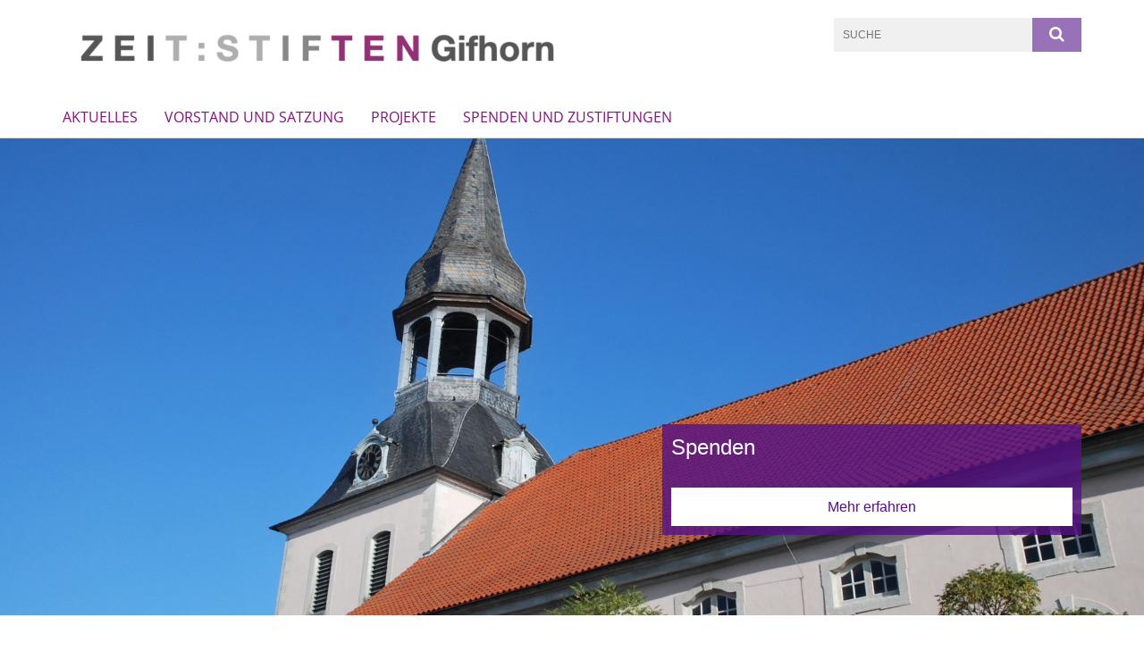

--- FILE ---
content_type: text/html; charset=utf-8
request_url: https://www.zeitstiften-gifhorn.de/
body_size: 9781
content:
<!DOCTYPE html>
<html lang='de'>
<head>

<!--[if lt IE 9]>
<script>'article aside footer header nav section time'.replace(/\w+/g,function(n){document.createElement(n)})</script>
<![endif]-->
<meta http-equiv="content-type" content="text/html; charset=utf-8" />
<title>Zeitstiften Gifhorn</title>
<meta name="description" content="Stiftung des Kirchenkreises Gifhorn" />
<meta name="keywords" content="evangelisch lutherisch Spenden Kirchenkreis Gifhorn" />
<meta name="X-Search-Weight" content="evangelisch lutherisch Spenden Kirchenkreis Gifhorn" />
<meta name="lang" content="de" />
<meta name="x-template" content="max-e:pages/homepage" />


<meta name="csrf-param" content="authenticity_token" />
<meta name="csrf-token" content="K/AzIGJA83L5oNkXaAtFNX/HOqo0UaCHhCjqDeLu7b9mNlBGr+iprcCcisMYINqulh3CCxRG2hR5wud36JGgUw==" />
<meta charset='utf-8'>
<meta content='zeitstiften_gifhorn' name='x-siteprefix'>
<meta content='gabriel' name='x-max-e-server'>
<meta content='IE=Edge,chrome=1' http-equiv='X-UA-Compatible'>
<meta content='width=device-width, initial-scale=1.0' name='viewport'>
<meta content='same-origin' name='referrer'>
<link rel="stylesheet" media="screen" href="https://gabriel-max-e.b-cdn.net/assets/application-f10422fc8e43019666c0b0452505b6cf4faae8c640daa8c6542361c73d3c225c.css" />
<script src="https://gabriel-max-e.b-cdn.net/assets/application-83f87e3944d58de5ad99a30bf6ab8b1f8801f5d0896d5b396a8d1393be150677.js"></script>
<!-- /Favicon -->
<link rel="shortcut icon" type="image/x-icon" href="https://gabriel-max-e.b-cdn.net/assets/favicon-8a72b676776f0bd1270c277d3eefd2ac5e00e6b5272ef53a8d9e64f8cba53e05.ico?v=2" />
<!-- / Page Properties CSS -->
<style>
  /**
   * Variables
   */
  /**
   * Text
   */
  /**
   * Buttons
   */
  /**
   * Input
   */
  /**
   * Mixins
   */
  /**
   * Typography
   */
  body,
  html {
    font-family: arial, Arial, Helvetica, sans-serif;
    font-size: 16px;
    font-weight: normal;
    line-height: 23.2px;
    color: #171717;
    background: #ffffff; }
  
  h1 {
    font-size: 28.8px;
    font-weight: normal;
    font-family: Trebuchet MS, Arial, Helvetica, sans-serif;
    line-height: 1.5;
    margin: 0;
      margin-bottom: 10px;
    display: inline-block;
    color: #87137D; }
    h1:after {
      clear: both;
      content: "";
      display: table; }
    h1.block {
      display: block; }
    h1.inline {
      display: inline-block; }
  
  h2 {
    font-size: 24px;
    font-weight: normal;
    font-family: Trebuchet MS, Arial, Helvetica, sans-serif;
    line-height: 1.3;
    margin: 0;
      margin-bottom: 10px;
    display: inline-block;
    color: #87137D; }
    h2:after {
      clear: both;
      content: "";
      display: table; }
    h2.block {
      display: block; }
    h2.inline {
      display: inline-block; }
  
  h3 {
    font-size: 17.6px;
    font-weight: bold;
    font-family: Trebuchet MS, Arial, Helvetica, sans-serif;
    line-height: 1.5;
    margin: 0;
      margin-bottom: 10px;
    display: inline-block;
    color: #87137D; }
    h3:after {
      clear: both;
      content: "";
      display: table; }
    h3.block {
      display: block; }
    h3.inline {
      display: inline-block; }
  
  h4,
  .sv_qstn h5 {
    font-size: 16px;
    font-weight: bold;
    font-family: Trebuchet MS, Arial, Helvetica, sans-serif;
    line-height: 20px;
    margin: 0;
      margin-bottom: 10px;
    display: inline-block;
    color: #87137D; }
    h4:after,
    .sv_qstn h5:after {
      clear: both;
      content: "";
      display: table; }
    h4.block,
    .sv_qstn h5.block {
      display: block; }
    h4.inline,
    .sv_qstn h5.inline {
      display: inline-block; }
  
  #homepage .underlined {
    border-bottom: 1px solid #87137D; }
  
  p {
    font-size: 16px;
    line-height: 23.2px; }
  
  .supplement {
    color: #171717;
    font-size: 12.8px;
    line-height: 24px; }
  
  .leaflet-container a,
  a {
    color: #87137D; }
    .leaflet-container a:hover, .leaflet-container a:active, .leaflet-container a.active, .leaflet-container a:focus,
    a:hover,
    a:active,
    a.active,
    a:focus {
      color: #ffa600; }
      .leaflet-container a:hover.icon:before, .leaflet-container a:hover.icon:after, .leaflet-container a:active.icon:before, .leaflet-container a:active.icon:after, .leaflet-container a.active.icon:before, .leaflet-container a.active.icon:after, .leaflet-container a:focus.icon:before, .leaflet-container a:focus.icon:after,
      a:hover.icon:before,
      a:hover.icon:after,
      a:active.icon:before,
      a:active.icon:after,
      a.active.icon:before,
      a.active.icon:after,
      a:focus.icon:before,
      a:focus.icon:after {
        color: #ffa600; }
    .leaflet-container a .text,
    a .text {
      color: #171717; }
  
  input {
    color: #171717;
    font-size: 16px;
    line-height: 22.4px;
    border: 1px solid #d8d8d8; }
    input::-webkit-input-placeholder, input:-moz-placeholder, input::-moz-placeholder, input:-ms-input-placeholder {
      color: #551285; }
      input::-webkit-input-placeholder:active::-webkit-input-placeholder, input::-webkit-input-placeholder:active:-moz-placeholder, input::-webkit-input-placeholder:active::-moz-placeholder, input::-webkit-input-placeholder:active:-ms-input-placeholder, input::-webkit-input-placeholder:focus::-webkit-input-placeholder, input::-webkit-input-placeholder:focus:-moz-placeholder, input::-webkit-input-placeholder:focus::-moz-placeholder, input::-webkit-input-placeholder:focus:-ms-input-placeholder, input:-moz-placeholder:active::-webkit-input-placeholder, input:-moz-placeholder:active:-moz-placeholder, input:-moz-placeholder:active::-moz-placeholder, input:-moz-placeholder:active:-ms-input-placeholder, input:-moz-placeholder:focus::-webkit-input-placeholder, input:-moz-placeholder:focus:-moz-placeholder, input:-moz-placeholder:focus::-moz-placeholder, input:-moz-placeholder:focus:-ms-input-placeholder, input::-moz-placeholder:active::-webkit-input-placeholder, input::-moz-placeholder:active:-moz-placeholder, input::-moz-placeholder:active::-moz-placeholder, input::-moz-placeholder:active:-ms-input-placeholder, input::-moz-placeholder:focus::-webkit-input-placeholder, input::-moz-placeholder:focus:-moz-placeholder, input::-moz-placeholder:focus::-moz-placeholder, input::-moz-placeholder:focus:-ms-input-placeholder, input:-ms-input-placeholder:active::-webkit-input-placeholder, input:-ms-input-placeholder:active:-moz-placeholder, input:-ms-input-placeholder:active::-moz-placeholder, input:-ms-input-placeholder:active:-ms-input-placeholder, input:-ms-input-placeholder:focus::-webkit-input-placeholder, input:-ms-input-placeholder:focus:-moz-placeholder, input:-ms-input-placeholder:focus::-moz-placeholder, input:-ms-input-placeholder:focus:-ms-input-placeholder {
        opacity: 0; }
    input:active, input:focus {
      border: 1px solid #9971b6; }
  
  label {
    font-size: 16px;
    font-weight: normal;
    line-height: 22.4px; }
  
  .date {
    color: #171717; }
  
  /**
   * Lists
   */
  .content ul li:before {
    color: #551285; }
  .content ol li:before {
    color: #551285; }
  
  /**
   * Defaults
   */
  .article-highlight {
    background: rgba(85, 18, 133, 0.1);
    padding: 15px; }
  
  .purple-light-bg {
    background-color: #9971b6; }
  
  .button-link {
    cursor: pointer;
    display: inline-block;
    font-size: 16px;
    font-weight: normal;
    background-color: #9971b6;
    -webkit-transition: background-color 0.5s ease;
    -moz-transition: background-color 0.5s ease;
    -o-transition: background-color 0.5s ease;
    transition: background-color 0.5s ease;
    text-align: center;
    color: #fff;
    line-height: 22.4px;
    padding: 10px;
    width: 100%; }
  
  .ul-columns {
    -moz-column-count: 2;
    -moz-column-gap: 20px;
    -webkit-column-count: 2;
    -webkit-column-gap: 20px;
    column-count: 2;
    column-gap: 20px;
    list-style-position: inside; }
    .ul-columns:hover {
      background-color: #551285;
      color: #fff; }
  
  /**
   * Buttons
   */
  .btn {
    background-color: #ffffff;
    border-color: #ffffff;
    color: #171717; }
    .btn:hover, .btn:focus, .btn:active, .btn.active {
      background-color: #ebebeb;
      border-color: #e0e0e0;
      color: #171717; }
    .btn.disabled, .btn.disabled:hover, .btn.disabled:focus, .btn.disabled:active, .btn.disabled.active, .btn[disabled], .btn[disabled]:hover, .btn[disabled]:focus, .btn[disabled]:active, .btn[disabled].active {
      background-color: #ffffff;
      border-color: #ffffff;
      opacity: 0.7; }
    .btn .badge {
      background-color: #fff;
      color: #ffffff; }
    .btn.primary, .btn-primary, .btn.press {
      background-color: #551285;
      border-color: #551285;
      color: white; }
      .btn.primary:hover, .btn.primary:focus, .btn.primary:active, .btn.primary.active, .btn-primary:hover, .btn-primary:focus, .btn-primary:active, .btn-primary.active, .btn.press:hover, .btn.press:focus, .btn.press:active, .btn.press.active {
        background-color: #3e0d61;
        border-color: #330b4f;
        color: white; }
      .btn.primary.disabled, .btn.primary.disabled:hover, .btn.primary.disabled:focus, .btn.primary.disabled:active, .btn.primary.disabled.active, .btn.primary[disabled], .btn.primary[disabled]:hover, .btn.primary[disabled]:focus, .btn.primary[disabled]:active, .btn.primary[disabled].active, .btn-primary.disabled, .btn-primary.disabled:hover, .btn-primary.disabled:focus, .btn-primary.disabled:active, .btn-primary.disabled.active, .btn-primary[disabled], .btn-primary[disabled]:hover, .btn-primary[disabled]:focus, .btn-primary[disabled]:active, .btn-primary[disabled].active, .btn.press.disabled, .btn.press.disabled:hover, .btn.press.disabled:focus, .btn.press.disabled:active, .btn.press.disabled.active, .btn.press[disabled], .btn.press[disabled]:hover, .btn.press[disabled]:focus, .btn.press[disabled]:active, .btn.press[disabled].active {
        background-color: #551285;
        border-color: #551285;
        opacity: 0.7; }
      .btn.primary .badge, .btn-primary .badge, .btn.press .badge {
        background-color: #fff;
        color: #551285; }
    .btn.news {
      background-color: #ffa600;
      border-color: #ffa600;
      color: white; }
      .btn.news:hover, .btn.news:focus, .btn.news:active, .btn.news.active {
        background-color: #d68b00;
        border-color: #c27e00;
        color: white; }
      .btn.news.disabled, .btn.news.disabled:hover, .btn.news.disabled:focus, .btn.news.disabled:active, .btn.news.disabled.active, .btn.news[disabled], .btn.news[disabled]:hover, .btn.news[disabled]:focus, .btn.news[disabled]:active, .btn.news[disabled].active {
        background-color: #ffa600;
        border-color: #ffa600;
        opacity: 0.7; }
      .btn.news .badge {
        background-color: #fff;
        color: #ffa600; }
  
  button {
    cursor: pointer;
    display: inline-block;
    font-size: 16px;
    font-weight: normal;
    background-color: #9971b6;
    -webkit-transition: background-color 0.5s ease;
    -moz-transition: background-color 0.5s ease;
    -o-transition: background-color 0.5s ease;
    transition: background-color 0.5s ease;
    text-align: center;
    color: #fff;
    line-height: 22.4px;
    padding: 10px;
    width: 100%;
    border: 0;
    margin-top: 20px; }
    button[disabled] {
      background: #cccccc;
      cursor: not-allowed; }
  
  /**
   * Navigation
   */
  #main-navi li a,
  #meta li a,
  #left-navi li a {
    color: #87137D;
    font-family: "Open Sans"; }
    #main-navi li a:active, #main-navi li a.active, #main-navi li a.icon:before,
    #meta li a:active,
    #meta li a.active,
    #meta li a.icon:before,
    #left-navi li a:active,
    #left-navi li a.active,
    #left-navi li a.icon:before {
      color: #ffa600; }
    #main-navi li a:hover, #main-navi li a:focus,
    #meta li a:hover,
    #meta li a:focus,
    #left-navi li a:hover,
    #left-navi li a:focus {
      color: #9971b6; }
  
  #main-navi ul.second-level-nav a:hover, #main-navi ul.second-level-nav a:active, #main-navi ul.second-level-nav a.active, #main-navi ul.second-level-nav a:focus {
    border-bottom: 1px solid #ffa600; }
  #main-navi li a {
    font-size: 16px;
    line-height: 20px; }
    #main-navi li a:active, #main-navi li a.active {
      border-bottom: 3px solid #ffa600; }
    #main-navi li a:hover, #main-navi li a:focus {
      border-bottom: 3px solid #9971b6; }
  #main-navi .button > a {
    border: 3px solid #551285;
    background-color: #551285; }
  #main-navi #hkd-layer a {
    color: #9971b6; }
    #main-navi #hkd-layer a:hover, #main-navi #hkd-layer a:active, #main-navi #hkd-layer a.active, #main-navi #hkd-layer a:focus {
      color: #87137D; }
  
  #mobile-navi-alternative a:hover, #mobile-navi-alternative a:focus, #mobile-navi-alternative a:active, #mobile-navi-alternative a.active,
  #mobile-navi-alternative .sub-link:hover,
  #mobile-navi-alternative .sub-link:focus,
  #mobile-navi-alternative .sub-link:active,
  #mobile-navi-alternative .sub-link.active {
    color: #9971b6; }
  
  #mobile-navigation .button > a,
  #mobile-navigation .button .sub-link,
  #mobile-navi-alternative .button > a,
  #mobile-navi-alternative .button .sub-link {
    background-color: #9971b6; }
    #mobile-navigation .button > a:hover, #mobile-navigation .button > a:focus, #mobile-navigation .button > a:active, #mobile-navigation .button > a.active,
    #mobile-navigation .button .sub-link:hover,
    #mobile-navigation .button .sub-link:focus,
    #mobile-navigation .button .sub-link:active,
    #mobile-navigation .button .sub-link.active,
    #mobile-navi-alternative .button > a:hover,
    #mobile-navi-alternative .button > a:focus,
    #mobile-navi-alternative .button > a:active,
    #mobile-navi-alternative .button > a.active,
    #mobile-navi-alternative .button .sub-link:hover,
    #mobile-navi-alternative .button .sub-link:focus,
    #mobile-navi-alternative .button .sub-link:active,
    #mobile-navi-alternative .button .sub-link.active {
      color: #9971b6; }
  
  #meta li a {
    font-size: 12px;
    line-height: 18px; }
  
  #left-navi li a {
    font-size: 14px;
    line-height: 18px; }
  
  #toggle-mobile-nav {
    color: #551285; }
    #toggle-mobile-nav:hover, #toggle-mobile-nav:focus {
      color: #ffa600; }
  
  #header-hkd #toggle-mobile-nav {
    color: #87137D; }
    #header-hkd #toggle-mobile-nav:hover, #header-hkd #toggle-mobile-nav:focus {
      color: #9971b6; }
  
  .mobileNavigation-wrapper a:hover {
    color: #551285; }
  
  /**
   * Boxen
   */
  .email-container,
  .box {
    background: #f0f0f0; }
  
  /**
   * Search
   */
  .search-form button {
    background-color: #9971b6; }
  
  .content #query {
    border: 1px solid #9971b6; }
  
  .search {
    background-color: #9971b6; }
  
  #g-and-k-search .bootstrap-select {
    border: 1px solid #9971b6; }
  
  /**
   * Header
   */
  #header .sprengel-name {
    color: #551285; }
  
  .header-bg {
    background-color: #ffffff; }
  
  #logo-subline {
    color: #551285;
    font-family: arial, Arial, Helvetica, sans-serif; }
  
  /**
   * Slider
   */
  .homepage-slider .slick-slide .more,
  .header-slider .slick-slide .more {
    color: #551285; }
  
  /**
   * Wir E Box
   */
  .wir-e-box a.block:hover .name, .wir-e-box a.block:focus .name, .wir-e-box a.block:active .name {
    color: #ffa600; }
  
  /**
   * Overview Teaser Collection
   */
  .overview-teaser .teaser {
    background: #9971b6; }
    .overview-teaser .teaser:hover .read-more {
      background-color: #551285; }
  .overview-teaser .text {
    position: absolute;
    content: "";
    top: 0;
    height: 100%;
    width: 100%;
    background-color: #9971b6;
    background-color: rgba(153, 113, 182, 0.15); }
  .overview-teaser .read-more {
    cursor: pointer;
    display: inline-block;
    font-size: 16px;
    font-weight: normal;
    background-color: #9971b6;
    -webkit-transition: background-color 0.5s ease;
    -moz-transition: background-color 0.5s ease;
    -o-transition: background-color 0.5s ease;
    transition: background-color 0.5s ease;
    text-align: center;
    color: #fff;
    line-height: 22.4px;
    padding: 10px;
    width: 100%; }
  
  /**
   * Overview Main teaser
   */
  .overview-main-teaser .content-right {
    background: #f0f0f0; }
  .overview-main-teaser .search-btn {
    cursor: pointer;
    display: inline-block;
    font-size: 16px;
    font-weight: normal;
    background-color: #9971b6;
    -webkit-transition: background-color 0.5s ease;
    -moz-transition: background-color 0.5s ease;
    -o-transition: background-color 0.5s ease;
    transition: background-color 0.5s ease;
    text-align: center;
    color: #fff;
    line-height: 22.4px;
    padding: 10px;
    width: 100%; }
  .overview-main-teaser .date {
    font-size: 20px;
    line-height: 25px;
    color: #171717; }
  .overview-main-teaser .text {
    font-size: 20px; }
  .overview-main-teaser .verse {
    color: #171717; }
  
  /**
   * Marginal
   */
  .marginal p {
    color: #171717; }
  .marginal .content-element article {
    background: #f0f0f0; }
  .marginal h2 {
    font-size: 24px;
    font-weight: normal;
    font-family: Trebuchet MS, Arial, Helvetica, sans-serif;
    line-height: 1.3;
    margin: 0;
      margin-bottom: 10px;
    display: inline-block;
    color: #87137D;
    border-bottom: 3px solid #87137D; }
    .marginal h2:after {
      clear: both;
      content: "";
      display: table; }
    .marginal h2.block {
      display: block; }
    .marginal h2.inline {
      display: inline-block; }
  .marginal h3 {
    font-size: 17.6px;
    font-weight: normal;
    font-family: Trebuchet MS, Arial, Helvetica, sans-serif;
    line-height: 1.5;
    margin: 0;
      margin-bottom: 10px;
    display: inline-block;
    color: #87137D;
    border-bottom: 3px solid #87137D; }
    .marginal h3:after {
      clear: both;
      content: "";
      display: table; }
    .marginal h3.block {
      display: block; }
    .marginal h3.inline {
      display: inline-block; }
  
  /**
   * Events */
  #events .event-box {
    background: #f0f0f0; }
    #events .event-box .date {
      background-color: #9971b6; }
      #events .event-box .date.highlight-event {
        background-color: #551285; }
    #events .event-box .text {
      height: 94.3px; }
      @media (min-width: 442px) and (max-width: 991px) {
        #events .event-box .text {
          -webkit-line-clamp: 3;
          -moz-line-clamp: 3;
          height: 47.9px; } }
      @media (min-width: 992px) and (max-width: 1200px) {
        #events .event-box .text {
          -webkit-line-clamp: 4;
          -moz-line-clamp: 4;
          height: 71.1px; } }
    #events .event-box .info {
      color: #171717; }
    #events .event-box .location {
      color: #9b9b9b;
      font-size: 12.8px;
      line-height: 15.36px; }
  
  #event-search .btn.search:hover {
    background-color: #551285; }
  
  #event .title {
    color: #87137D; }
  #event .image-source {
    font-size: 12.8px;
    line-height: 15.36px;
    color: #171717; }
  #event .date {
    color: #551285; }
  #event .icon:before {
    font-size: 16px;
    color: #551285; }
  
  /**
   * Video/Audio
   */
  .vjs-default-skin .vjs-progress-holder .vjs-play-progress {
    background-color: #ffa600; }
  .vjs-default-skin .vjs-volume-level {
    background-color: #ffa600; }
  .vjs-default-skin .vjs-slider {
    background-color: #551285;
    background-color: rgba(85, 18, 133, 0.9); }
  
  /**
   * HP Topics
   */
  #hp-topics .hp-teaser .button {
    cursor: pointer;
    display: inline-block;
    font-size: 16px;
    font-weight: normal;
    background-color: #9971b6;
    -webkit-transition: background-color 0.5s ease;
    -moz-transition: background-color 0.5s ease;
    -o-transition: background-color 0.5s ease;
    transition: background-color 0.5s ease;
    text-align: center;
    color: #fff;
    line-height: 22.4px;
    padding: 10px;
    width: 100%; }
  #hp-topics .hp-teaser .text p {
    height: 92.8px; }
  #hp-topics .hp-teaser .text h3 {
    font-size: 20px;
    line-height: 25px; }
  #hp-topics .more-topics .show-more-topics {
    color: #551285; }
  #hp-topics .more-topics:before {
    color: #551285; }
  #hp-topics .more-topics:hover .show-more-topics {
    color: #9971b6; }
  #hp-topics .more-topics:hover:before {
    color: #9971b6; }
  
  /**
   * News
   */
  .news-press:before {
    color: #551285; }
  .news-press .button.news, .news-press .button.teaser_news {
    background-color: #ffa600;
    color: #fff; }
  .news-press .button.press {
    background-color: #551285;
    color: #fff; }
  .news-press .show-mote-news-press {
    color: #551285; }
  .news-press .more-news-press:hover .show-more-news-press {
    color: #9971b6; }
  .news-press .more-news-press:hover:before {
    color: #9971b6; }
  .news-press article .type {
    border-top: 1px solid #ffffff; }
  .news-press .text p {
    height: 69.6px; }
  .news-press .date {
    color: #171717;
    font-size: 12.8px;
    line-height: 15.36px; }
  .news-press h3 {
    max-height: 3; }
  
  .hkd-site .news-press .button.news, .hkd-site .news-press .button.teaser_news {
    background-color: #551285; }
  .hkd-site .news-press .more-news-press .show-more-news-press, .hkd-site .news-press .more-news-press:before {
    color: #9971b6; }
  .hkd-site .news-press .more-news-press:hover .show-more-news-press, .hkd-site .news-press .more-news-press:hover:before {
    color: #87137D; }
  
  /**
   * Bootstrap select
   */
  .bootstrap-select:not([class*="col-"]):not([class*="form-control"]):not(.input-group-btn) .caret {
    background-color: #9971b6; }
  .bootstrap-select:not([class*="col-"]):not([class*="form-control"]):not(.input-group-btn) .dropdown-toggle:focus {
    border-color: #551285; }
  .bootstrap-select:not([class*="col-"]):not([class*="form-control"]):not(.input-group-btn) .dropdown-menu {
    color: #171717; }
  
  /**
   */ Fancybox
   */
  .fancybox-close:before {
    color: #551285; }
  
  .fancybox-nav:hover span {
    color: #551285; }
  
  /**
   * Footer
   */
  #footer a {
    font-size: 14px;
    line-height: 18px; }
  
  .hkd-site #footer a {
    color: #87137D; }
    .hkd-site #footer a:hover, .hkd-site #footer a:focus {
      color: #9971b6; }
    .hkd-site #footer a:active, .hkd-site #footer a.active {
      color: #ffa600; }
  
  /**
   * Footnote
   */
  .footnote p {
    color: #171717; }
  
  /**
   * Forms
   */
  .form-horizontal {
    color: #171717; }
  
  .required-fields {
    font-size: 12.8px;
    line-height: 15.36px; }
  
  /**
   * Gallery
   */
  .gallery .img-description p {
    color: #171717; }
  
  /**
   * Content
   */
  .content .content-title h3 {
    color: #171717; }
  .content .article .text-source {
    color: #171717;
    font-size: 12.8px; }
  .content li:before {
    color: #171717; }
  
  /**
   * Media releases
   */
  .media-release-item p {
    color: #171717; }
  
  .release-type-date {
    color: #171717; }
  
  /**
   * Newsletter
   */
  .newsletter #email {
    background-color: #ffffff; }
  
  /**
   * Extra highlighting newsletter on homepage
   */
  #homepage .website-color {
    background-color: #ffffff; }
  
  /**
   * Pers details
   */
  .pers_details h3 {
    color: #171717; }
  
  /**
   * Quotes
   */
  blockquotes {
    color: #171717;
    line-height: 23.2px;
    font-size: 16px; }
    blockquotes:before {
      color: #171717; }
    blockquotes + figcaption {
      color: #171717;
      font-size: 12.8px;
      line-height: 15.36px; }
  
  /**
   * Search
   */
  #query {
    background-color: #f0f0f0;
    color: #551285;
    font-size: 12px; }
  
  #query[placeholder] {
    color: #551285; }
  
  #site-search-hkd #query,
  #site-search-hkd #people-search-query,
  #people-search #query,
  #people-search #people-search-query {
    font-size: 12px; }
  #site-search-hkd button,
  #people-search button {
    background-color: transparent;
    color: #87137D;
    outline: none; }
  @media (max-width: 768px) {
    #site-search-hkd button,
    #people-search button {
      background-color: #7f7f7f; }
    #site-search-hkd .react-autosuggest__container,
    #people-search .react-autosuggest__container {
      background-color: #f0f0f0; } }
  
  @media (max-width: 768px) {
    #people-search-query[placeholder] {
      color: #551285; } }
  
  #header.header-belongs-to-hkd #site-search-hkd button,
  #header.header-belongs-to-hkd #people-search button {
    color: #7f7f7f; }
  #header.header-belongs-to-hkd #toggle-mobile-nav {
    color: #7f7f7f; }
  
  /**
   * Mottoes
   */
  #calendar a.active, #calendar a:hover, #calendar a:focus {
    background-color: #ffa600; }
  
  /**
   * Table
   */
  .table-wrapper {
    color: #171717; }
  
  /**
   * Teaser
   */
  article.teaser a p {
    color: #171717; }
  article.teaser a:hover p, article.teaser a:active p, article.teaser a:focus p {
    color: #171717; }
  
  /**
   * Video
   */
  video h3 {
    color: #171717; }
  
  /**
   * Social share
   */
  .social-media-share a {
    border: 1px solid #551285;
    color: #551285; }
  
  /**
   * Productbox
   */
  .product-box .product-name {
    color: #551285; }
  .product-box .to-product {
    cursor: pointer;
    display: inline-block;
    font-size: 16px;
    font-weight: normal;
    background-color: #9971b6;
    -webkit-transition: background-color 0.5s ease;
    -moz-transition: background-color 0.5s ease;
    -o-transition: background-color 0.5s ease;
    transition: background-color 0.5s ease;
    text-align: center;
    color: #fff;
    line-height: 22.4px;
    padding: 10px;
    width: 100%; }
    .product-box .to-product:hover, .product-box .to-product:focus {
      background-color: #551285; }
  .product-box .product-teaser .fa-search-plus {
    color: rgba(153, 113, 182, 0.6); }
  
  /**
   * Bread crumb
   */
  .breadcrumb-content a {
    color: #87137D;
    font-size: 14px;
    line-height: 18px; }
    .breadcrumb-content a:hover, .breadcrumb-content a:focus {
      color: #9971b6; }
    .breadcrumb-content a:active, .breadcrumb-content a.active {
      color: #ffa600; }
  
  /**
   * Social Media Area
   */
  .social-media .icon.global {
    background: #551285; }
  
  .social-media-more:before {
    color: #551285; }
  .social-media-more:hover, .social-media-more:hover:before {
    color: #9971b6; }
  
  /**
   * Landing page
   */
  @media (min-width: 768px) {
    .landingpage #branding {
      border-bottom: 10px solid #551285; } }
  @media (min-width: 768px) {
    .landingpage .link-to-home {
      background: #551285; }
      .landingpage .link-to-home a {
        color: #fff; } }
  
  /**
   * Geo Maps
   */
  #geo-maps h2 {
    color: #551285; }
  
  .map-info h3 {
    height: 36.4px; }
  
  /**
   * Panels
   */
  .panel > a {
    border-left: 3px solid #ffa600;
    padding-right: 25px; }
    .panel > a.collapsed {
      border-color: #551285;
      color: #551285; }
      .panel > a.collapsed:hover {
        border-color: #ffa600; }
  .panel > div {
    background-color: #ffffff;
    border-left: 3px solid #ffa600; }
  .panel .panel > a.collapsed {
    border-left: 2px solid #9971b6; }
  .panel .panel > a:hover {
    border-color: #ffa600; }
  
  /**
   * Pagination
   */
  .pagination .current {
    color: #9971b6; }
  .pagination .previous_page,
  .pagination .next_page {
    background-color: #9971b6; }
    .pagination .previous_page:hover, .pagination .previous_page:focus, .pagination .previous_page:active, .pagination .previous_page.active,
    .pagination .next_page:hover,
    .pagination .next_page:focus,
    .pagination .next_page:active,
    .pagination .next_page.active {
      background-color: #551285; }
  
  /**
   * People search HkD
   */
  .react-autosuggest__suggestions-list li {
    color: #87137D; }
    .react-autosuggest__suggestions-list li:hover, .react-autosuggest__suggestions-list li:focus, .react-autosuggest__suggestions-list li:active, .react-autosuggest__suggestions-list li.react-autosuggest__suggestion--highlighted {
      color: #9971b6; }
  
  /**
   * Courses
   */
  .course strong {
    font-weight: bold;
    color: #551285; }
  
  #faq-overview .category-box {
    border: 1px solid #551285; }
  
  /**
   * Webforms
   */
  .webform-article input[type=text],
  .webform-article input[type=number],
  .webform-article input[type=email] {
    border-left-color: #551285; }
  
  .sv-ranking-item__icon {
    fill: #551285 !important; }
  
  .sv_main.sv_main .sv-boolean__switch {
    background-color: #551285 !important; }
  
  /**
   * Door Calendar
   */
  .calendar-door-content-text {
    font-family: Trebuchet MS, Arial, Helvetica, sans-serif; }
  
  .calendar-door-content-circle {
    background-color: #551285; }
</style>


</head>
<body class='' data-site-prefix='zeitstiften_gifhorn' data-template='homepage' id='homepage'>

<a id='page-top'></a>
<header class='header-bg' id='header'>
<div class='container'>
<div class='row'>
<div class='col-xs-12 col-md-6'>
<div class='visible-xs visible-sm' data-component='mobile-navi-alternative' id='main-navi-mobile'>
<span class='pull-right' id='toggle-mobile-nav'>
<i class='fa fa-bars'></i>
</span>
<div class='clearfix'></div>
</div>
<a id="branding" href="/"><img src="https://gabriel-max-e.b-cdn.net/damfiles/logo/zeitstiften_gifhorn/Schriftzug-ZeitStiften.png-d8430e694c899c956a7944b179878067.png" alt="" width="750.0" height="88" class="brand boc" title="" srcset="https://gabriel-max-e.b-cdn.net/damfiles/logo/zeitstiften_gifhorn/Schriftzug-ZeitStiften.png_050-d8430e694c899c956a7944b179878067.png 375w, https://gabriel-max-e.b-cdn.net/damfiles/logo/zeitstiften_gifhorn/Schriftzug-ZeitStiften.png_200-d8430e694c899c956a7944b179878067.png 1500w" />
</a></div>
<div class='col-xs-12 hidden-xs hidden-sm col-md-3'>
<div class='uppercase' id='meta'>
<ul class='pull-right'>
</ul>
</div>

</div>
<div class='col-md-3 col-xs-12 hidden-xs hidden-sm'>
<div id='site-search'>
<form class="search-form" action="/meta/suche" accept-charset="UTF-8" method="get"><input name="utf8" type="hidden" value="&#x2713;" />
<div class='pull-left'>
<input type="text" name="query" id="query" placeholder="Suche" />
</div>
<button name="button" type="submit" class="pull-right"><i class='fa fa-search'></i>
</button></form>

</div>

</div>
</div>
<div class='row'>
<div class='col-xs-12'>
<nav class='uppercase hidden-xs hidden-sm' id='main-navi'>
<ul class='nav navbar-nav hidden-xs'>
<li class=''>
<a class="" href="/aktuelles">Aktuelles</a>
</li>
<li class=''>
<a class="" href="/Vorstand-und-Satzung">Vorstand und Satzung</a>
</li>
<li class=''>
<a class="" href="/projekte">Projekte</a>
</li>
<li class=''>
<a class=" last" href="/finanzen">Spenden und Zustiftungen</a>
</li>
</ul>

</nav>
</div>
</div>
</div>
</header>


<div id='body-wrapper'>
<div class='wrapper' data-component='homepage-slider'>
<div class='homepage-slider homepage-slider-active' data-slider-speed='4'>
<div class='slick-slide'>
<img src="https://gabriel-max-e.b-cdn.net/damfiles/hp_slider_img_big/zeitstiften_gifhorn/Slider-St.-Nicolai.JPG-97c956ecde616e01ec83d3575e26f42e.JPG" alt="" width="1920" height="800" class="img-responsive" srcset="https://gabriel-max-e.b-cdn.net/damfiles/hp_slider_img_big/zeitstiften_gifhorn/Slider-St.-Nicolai.JPG_050-97c956ecde616e01ec83d3575e26f42e.JPG 960w, https://gabriel-max-e.b-cdn.net/damfiles/hp_slider_img_big/zeitstiften_gifhorn/Slider-St.-Nicolai.JPG_200-97c956ecde616e01ec83d3575e26f42e.JPG 3840w" />
<div class='caption bottom_right'>
<div class='container'>
<div class='row'>
<div class='col-xs-12 col-md-6 col-lg-5'>
<article class='slider-text search_index' data-bg-color='#551285'>
<div class='inner'>
<h2>Spenden</h2>
<div class='link'>
<a class="more" href="/finanzen">Mehr erfahren</a>
</div>
</div>
<div class='clearfix'></div>
</article>
</div>
</div>
</div>
</div>
</div>


</div>
</div>



<div class='content search_index'>
<section class='content-wrapper extra-highlighting' style='background-color: '>
<div class='container'>
<div class='row'>
<div class='col-xs-12 container-title'>
<h2 class='underlined'>Zeit:Stiften</h2>
</div>
</div>
</div>
<div class='container'>
<div class='row'>
<div class='col-xs-12 col-sm-6 col-md-4' data-colums='3'>
<div class='row'>
<div class='col-xs-12'>
<article class='article' data-component='fancybox'>
<div class='img no-padding col-xs-12 col-sm-4 left float'>
<img src="https://gabriel-max-e.b-cdn.net/damfiles/article/kirche_gifhorn/logo/KKG_2cVariant-o-H--59159ee0c160b53ac8c5df55ff78cb22.jpg" alt="KKG_2c_Variant" width="1150.0" height="648" srcset="https://gabriel-max-e.b-cdn.net/damfiles/article/kirche_gifhorn/logo/KKG_2cVariant-o-H-_050-59159ee0c160b53ac8c5df55ff78cb22.jpg 575w, https://gabriel-max-e.b-cdn.net/damfiles/article/kirche_gifhorn/logo/KKG_2cVariant-o-H-_200-59159ee0c160b53ac8c5df55ff78cb22.jpg 2300w" />
<div class='img-source'>
Kirchenkreis Gifhorn
</div>
<div class='clearfix'></div>
</div>
<div class='text-container'>
<h3 id='unter-welchem-dach-arbeitet-die-stiftung?'>
Unter welchem Dach arbeitet die Stiftung?
</h3>
<p>Die Stiftung Zeit:Stiften geh&ouml;rt zum Kirchenkreis Gifhorn. Seit 2003 nimmt sie sich diakonischen Herausforderungen in der Region an.<br />
Mehr zum Kirchenkreis Gifhorn:&nbsp;</p>

<p><a href="http://www.kirche-gifhorn.de">www.kirche-gifhorn.de</a></p>

</div>
<div class='clearfix'></div>
</article>
<div class='clearfix'></div>
</div>
</div>

</div>
<div class='col-xs-12 col-sm-6 col-md-4' data-colums='3'>
<div class='row'>
<div class='col-xs-12'>
<article class='article article-highlight' data-component='fancybox'>
<div class='img no-padding col-xs-12 col-sm-4 left float'>
<img src="https://gabriel-max-e.b-cdn.net/damfiles/article/kirche_gifhorn/logo/Logo-Zeit-Stiften-c5b84784ce2a5822689d480cf706ea4f.jpg" alt="Logo-Zeit-Stiften" width="1150.0" height="1150" srcset="https://gabriel-max-e.b-cdn.net/damfiles/article/kirche_gifhorn/logo/Logo-Zeit-Stiften_050-c5b84784ce2a5822689d480cf706ea4f.jpg 575w, https://gabriel-max-e.b-cdn.net/damfiles/article/kirche_gifhorn/logo/Logo-Zeit-Stiften_200-c5b84784ce2a5822689d480cf706ea4f.jpg 2300w" />
<div class='img-source'>
Bild: Zeit-Stiften
</div>
<div class='clearfix'></div>
</div>
<div class='text-container'>
<h3 id='dem-leben-neue-chancen-geben'>
Dem Leben neue Chancen geben
</h3>
<p>Die Stiftung des Kirchenkreises Gifhorn ist pr&auml;sent in der Region f&uuml;r Menschen, die Unterst&uuml;tzung brauchen. Wenn es Entlastung braucht, Bildung gef&ouml;rdert und Armut gelindert wird. ZEIT:STIFTEN lebt die t&auml;tige N&auml;chstenliebe.&nbsp;</p>

<p>Ob das Babyprojekt wellcome, das digitale Sch&uuml;lerpaket, die Lesehelfer, die Unterst&uuml;tzung pflegender Angeh&ouml;rer, Zeit f&uuml;r Gespr&auml;che in der Pflege oder das soziale &quot;Kaufhaus Aller&quot;. ZEIT:STIFTEN geh&ouml;rt in den Kirchenkreis Gifhorn.</p>

<p><a href="/damfiles/default/zeitstiften_gifhorn/Flyer_ZeitStiften_RZ_Seite_final.pdf-f95bfb0b5c6ecaf9eb4e721591a864b5.pdf">Hier k&ouml;nnen Sie den Flyer herunterladen!</a></p>

</div>
<div class='clearfix'></div>
</article>
<div class='clearfix'></div>
</div>
</div>

</div>
<div class='col-xs-12 col-sm-6 col-md-4' data-colums='3'>
<div class='row'>
<div class='col-xs-12'>
<article class='contact' data-component='equal-height-contact'>
<div class='row'>
<div class='col-xs-12'>
<h3>
Ansprechpartner
</h3>
<p>

</p>
</div>
<div class='col-xs-12'>
<div class='contact-inner'>
<img src="https://gabriel-max-e.b-cdn.net/damfiles/contact_img/kirche_gifhorn/personen/Detlef_Tanke.jpg-3420f821e5e6f2d2eb7878f7312740bd.jpg" alt="" width="300" height="300" class="img-responsive" srcset="https://gabriel-max-e.b-cdn.net/damfiles/contact_img/kirche_gifhorn/personen/Detlef_Tanke.jpg_050-3420f821e5e6f2d2eb7878f7312740bd.jpg 150w, https://gabriel-max-e.b-cdn.net/damfiles/contact_img/kirche_gifhorn/personen/Detlef_Tanke.jpg_200-3420f821e5e6f2d2eb7878f7312740bd.jpg 600w" />
<div class='text-container'>
<div class='section name'>
<strong>
1. Vorsitzender
<span>Detlef</span>
<span>Tanke</span>
</strong>
</div>
<div class='section address'>
Ephoralbüro: Steinweg 19
<br>
38518
Gifhorn
</div>
<div class='section phone'>
</div>
<div class='section email-website'>
<span class='hide-marginal'>
E-Mail:
</span>
<script id="mail_to-h103ung">eval(decodeURIComponent('%76%61%72%20%73%63%72%69%70%74%20%3d%20%64%6f%63%75%6d%65%6e%74%2e%67%65%74%45%6c%65%6d%65%6e%74%42%79%49%64%28%27%6d%61%69%6c%5f%74%6f%2d%68%31%30%33%75%6e%67%27%29%3b%76%61%72%20%61%20%3d%20%64%6f%63%75%6d%65%6e%74%2e%63%72%65%61%74%65%45%6c%65%6d%65%6e%74%28%27%61%27%29%3b%61%2e%73%65%74%41%74%74%72%69%62%75%74%65%28%27%63%6c%61%73%73%27%2c%20%27%69%63%6f%6e%20%66%61%2d%65%6e%76%65%6c%6f%70%65%27%29%3b%61%2e%73%65%74%41%74%74%72%69%62%75%74%65%28%27%68%72%65%66%27%2c%20%27%6d%61%69%6c%74%6f%3a%64%65%74%6c%65%66%2d%74%61%6e%6b%65%40%74%2d%6f%6e%6c%69%6e%65%2e%64%65%27%29%3b%61%2e%61%70%70%65%6e%64%43%68%69%6c%64%28%64%6f%63%75%6d%65%6e%74%2e%63%72%65%61%74%65%54%65%78%74%4e%6f%64%65%28%27%64%65%74%6c%65%66%2d%74%61%6e%6b%65%40%74%2d%6f%6e%6c%69%6e%65%2e%64%65%27%29%29%3b%73%63%72%69%70%74%2e%70%61%72%65%6e%74%4e%6f%64%65%2e%69%6e%73%65%72%74%42%65%66%6f%72%65%28%61%2c%73%63%72%69%70%74%29%3b'))</script>
<br>
</div>
</div>
<div class='clearfix'></div>
</div>
</div>

</div>
</article>
</div>
<div class='clearfix'></div>
</div>

</div>
<div class='clearfix'></div>

</div>
</div>
</section>

<section class='content-wrapper extra-highlighting' style='background-color: '>
<div class='container'>
<div class='row'>
<div class='col-xs-12'>
<div class='row'>
<div id='hp-topics'>
<div class='col-lg-4 col-sm-6 col-xs-12'>
<article class='hp-teaser'>
<a href="/Vorstand-und-Satzung"><div class='image'>
<img src="https://gabriel-max-e.b-cdn.net/damfiles/topic_img_home/zeitstiften_gifhorn/Teaser_Vorstand.jpg-599fecc30f57a263208bd38c70065267.jpg" alt="" width="373" height="224" class="img-responsive" srcset="https://gabriel-max-e.b-cdn.net/damfiles/topic_img_home/zeitstiften_gifhorn/Teaser_Vorstand.jpg_050-599fecc30f57a263208bd38c70065267.jpg 186w, https://gabriel-max-e.b-cdn.net/damfiles/topic_img_home/zeitstiften_gifhorn/Teaser_Vorstand.jpg_200-599fecc30f57a263208bd38c70065267.jpg 746w" />
</div>
<div class='text white-bg'>
<h3>
Vorstand
</h3>
<p>Hier finden Sie eine &Uuml;bersicht des Vorstandes sowie die Satzung</p>

</div>
<div class='button'>
Mehr erfahren
</div>
</a></article>
</div>

<div class='col-lg-4 col-sm-6 col-xs-12'>
<article class='hp-teaser'>
<a href="/aktuelles"><div class='image'>
<img src="https://gabriel-max-e.b-cdn.net/damfiles/topic_img_home/zeitstiften_gifhorn/Teaser_Aktuelles.jpg-f9e802ed36086055fc0e7c273ad5edf2.jpg" alt="" width="373" height="224" class="img-responsive" srcset="https://gabriel-max-e.b-cdn.net/damfiles/topic_img_home/zeitstiften_gifhorn/Teaser_Aktuelles.jpg_050-f9e802ed36086055fc0e7c273ad5edf2.jpg 186w, https://gabriel-max-e.b-cdn.net/damfiles/topic_img_home/zeitstiften_gifhorn/Teaser_Aktuelles.jpg_200-f9e802ed36086055fc0e7c273ad5edf2.jpg 746w" />
</div>
<div class='text white-bg'>
<h3>
Aktuelles
</h3>
<p>Neuigkeiten aus der Stiftung ZEIT:STIFTEN im Kirchenkreis Gifhorn.</p>

</div>
<div class='button'>
Mehr erfahren
</div>
</a></article>
</div>

<div class='col-lg-4 col-sm-6 col-xs-12'>
<article class='hp-teaser'>
<a href="/projekte"><div class='image'>
<img src="https://gabriel-max-e.b-cdn.net/damfiles/topic_img_home/zeitstiften_gifhorn/opa-mit-kind-Kopie_web.jpg-c30800177684b74b4c655c3183559366.jpg" alt="" width="373" height="224" class="img-responsive" srcset="https://gabriel-max-e.b-cdn.net/damfiles/topic_img_home/zeitstiften_gifhorn/opa-mit-kind-Kopie_web.jpg_050-c30800177684b74b4c655c3183559366.jpg 186w, https://gabriel-max-e.b-cdn.net/damfiles/topic_img_home/zeitstiften_gifhorn/opa-mit-kind-Kopie_web.jpg_200-c30800177684b74b4c655c3183559366.jpg 746w" />
</div>
<div class='text white-bg'>
<h3>
Projekte
</h3>
<p>Die Stiftung begleitet Menschen durch alle Lebensphasen. Finden Sie ein Projekt, das Sie interessiert.</p>

</div>
<div class='button'>
Mehr erfahren
</div>
</a></article>
</div>


</div>
</div>

</div>
<div class='clearfix'></div>

</div>
</div>
</section>


</div>
<footer class='white-bg' id='footer'>
<div class='container'>
<div class='row'>
<div class='col-xs-12 col-md-4'>
<a href="/meta/impressum">Impressum</a>
<a href="/meta/datenschutz">Datenschutz</a>
<a href="/meta/kontakt/9c2228d8-4de5-43a1-9260-5072bce1c9e0">Kontakt</a>
</div>
<div class='col-xs-12 col-md-8'>
<div id='footer-logos'>
<a target="_blank" id="footer-ext-wir" class="footer-logo" href="https://wir-e.de/"></a>
<a target="_blank" id="footer-ext-termine" class="footer-logo" href="https://login.termine-e.de/public"></a>
<a target="_blank" id="footer-ext-evl" class="footer-logo" href="https://www.landeskirche-hannovers.de/"></a>
</div>
</div>
</div>
</div>
</footer>

<div class='visible-xs visible-sm' id='offcanvas-alternative'>
<div id='mobile-navi-alternative'>
<nav>
<div id='site-search'>
<form action="/meta/suche" accept-charset="UTF-8" method="get"><input name="utf8" type="hidden" value="&#x2713;" />
<div class='input-group'>
<input type="text" name="query" id="query" placeholder="Suche" class="form-control" />
<span class='input-group-btn'>
<button name="button" type="submit"><i class='fa fa-search'></i>
</button></span>
</div>
</form>

</div>
<div id='navi-list'></div>
</nav>
</div>
</div>

</div>
</body>
</html>
